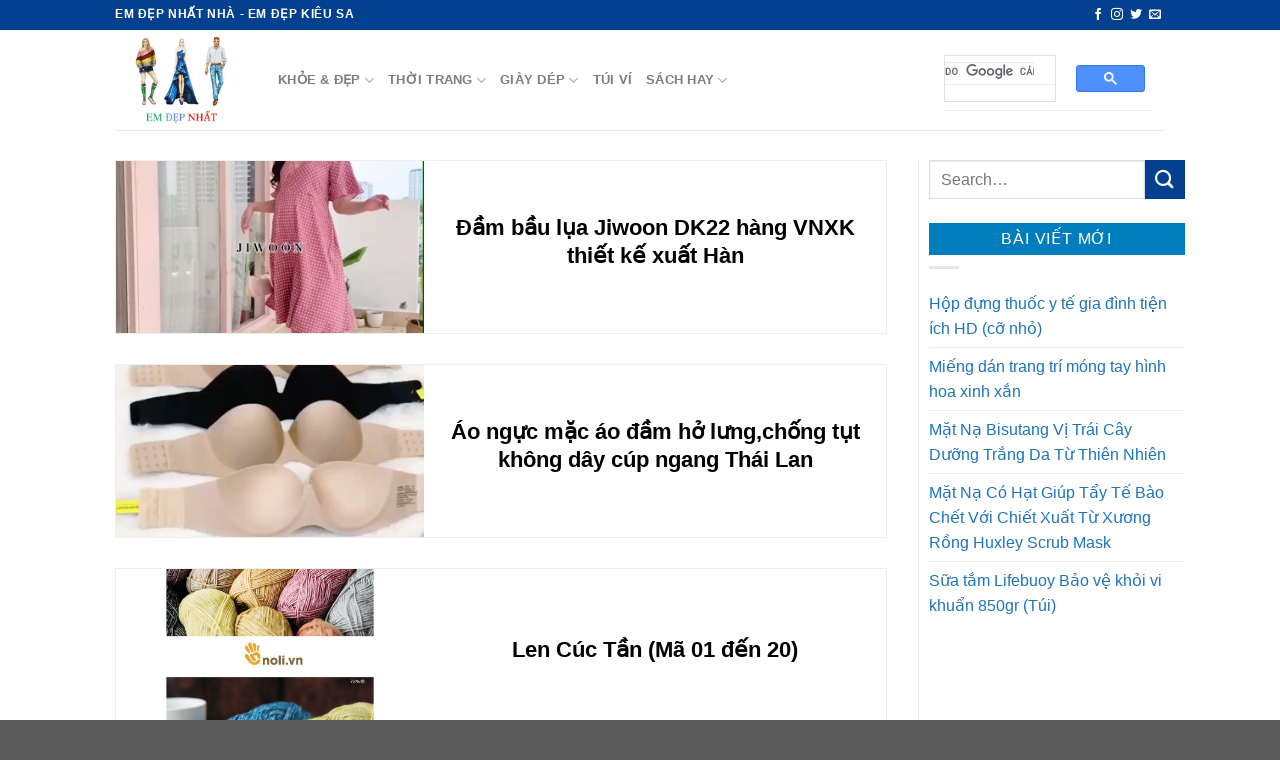

--- FILE ---
content_type: text/html; charset=UTF-8
request_url: https://xn--emp-wqa4709a.vn/page/3076/
body_size: 15582
content:
  
<!DOCTYPE html>
<html lang="vi" class="loading-site no-js">
<head>
	<meta charset="UTF-8" />
	<link rel="profile" href="https://gmpg.org/xfn/11" />
	<link rel="pingback" href="https://xn--emp-wqa4709a.vn/xmlrpc.php" />

	<script>(function(html){html.className = html.className.replace(/\bno-js\b/,'js')})(document.documentElement);</script>
<meta name='robots' content='max-image-preview:large' />
<meta name="viewport" content="width=device-width, initial-scale=1, maximum-scale=1" />
	<!-- This site is optimized with the Yoast SEO Premium plugin v14.8 - https://yoast.com/wordpress/plugins/seo/ -->
	<title>Mua sắm Online - Em đẹp nhất nhà - Em đẹp kiêu sa</title>
	<meta name="description" content="Chuyên trang mua sắm online, chăm sóc sức khỏe, sắc đẹp tại nhà. Luôn luôn cập nhật các sản phẩm mới nhất, &quot;hot&quot; nhất thị trường trong nước và quốc tế - Em đẹp nhất nhà - Em đẹp kiêu sa." />
	<meta name="robots" content="index, follow" />
	<meta name="googlebot" content="index, follow, max-snippet:-1, max-image-preview:large, max-video-preview:-1" />
	<meta name="bingbot" content="index, follow, max-snippet:-1, max-image-preview:large, max-video-preview:-1" />
	<link rel="canonical" href="https://xn--emp-wqa4709a.vn/page/3076/" />
	<link rel="prev" href="https://xn--emp-wqa4709a.vn/page/3075/" />
	<link rel="next" href="https://xn--emp-wqa4709a.vn/page/3077/" />
	<meta property="og:locale" content="vi_VN" />
	<meta property="og:type" content="website" />
	<meta property="og:title" content="Mua sắm Online - Em đẹp nhất nhà - Em đẹp kiêu sa" />
	<meta property="og:description" content="Chuyên trang mua sắm online, chăm sóc sức khỏe, sắc đẹp tại nhà. Luôn luôn cập nhật các sản phẩm mới nhất, &quot;hot&quot; nhất thị trường trong nước và quốc tế - Em đẹp nhất nhà - Em đẹp kiêu sa." />
	<meta property="og:url" content="https://xn--emp-wqa4709a.vn/" />
	<meta property="og:site_name" content="Em Đẹp Nhất" />
	<meta name="twitter:card" content="summary_large_image" />
	<script type="application/ld+json" class="yoast-schema-graph">{"@context":"https://schema.org","@graph":[{"@type":"Organization","@id":"https://xn--emp-wqa4709a.vn/#organization","name":"Shop Em \u0110\u1eb9p Nh\u1ea5t","url":"https://xn--emp-wqa4709a.vn/","sameAs":[],"logo":{"@type":"ImageObject","@id":"https://xn--emp-wqa4709a.vn/#logo","inLanguage":"vi","url":"https://xn--emp-wqa4709a.vn/wp-content/uploads/2020/08/Em-Dep.jpg","width":781,"height":518,"caption":"Shop Em \u0110\u1eb9p Nh\u1ea5t"},"image":{"@id":"https://xn--emp-wqa4709a.vn/#logo"}},{"@type":"WebSite","@id":"https://xn--emp-wqa4709a.vn/#website","url":"https://xn--emp-wqa4709a.vn/","name":"Em \u0110\u1eb9p Nh\u1ea5t","description":"Em \u0110\u1eb9p Ki\u00eau Sa","publisher":{"@id":"https://xn--emp-wqa4709a.vn/#organization"},"potentialAction":[{"@type":"SearchAction","target":"https://xn--emp-wqa4709a.vn/?s={search_term_string}","query-input":"required name=search_term_string"}],"inLanguage":"vi"},{"@type":"CollectionPage","@id":"https://xn--emp-wqa4709a.vn/page/3076/#webpage","url":"https://xn--emp-wqa4709a.vn/page/3076/","name":"Mua s\u1eafm Online - Em \u0111\u1eb9p nh\u1ea5t nh\u00e0 - Em \u0111\u1eb9p ki\u00eau sa","isPartOf":{"@id":"https://xn--emp-wqa4709a.vn/#website"},"about":{"@id":"https://xn--emp-wqa4709a.vn/#organization"},"description":"Chuy\u00ean trang mua s\u1eafm online, ch\u0103m s\u00f3c s\u1ee9c kh\u1ecfe, s\u1eafc \u0111\u1eb9p t\u1ea1i nh\u00e0. Lu\u00f4n lu\u00f4n c\u1eadp nh\u1eadt c\u00e1c s\u1ea3n ph\u1ea9m m\u1edbi nh\u1ea5t, \"hot\" nh\u1ea5t th\u1ecb tr\u01b0\u1eddng trong n\u01b0\u1edbc v\u00e0 qu\u1ed1c t\u1ebf - Em \u0111\u1eb9p nh\u1ea5t nh\u00e0 - Em \u0111\u1eb9p ki\u00eau sa.","inLanguage":"vi","potentialAction":[{"@type":"ReadAction","target":["https://xn--emp-wqa4709a.vn/page/3076/"]}]}]}</script>
	<!-- / Yoast SEO Premium plugin. -->


<link rel='dns-prefetch' href='//ajax.googleapis.com' />
<link rel='dns-prefetch' href='//cdn.jsdelivr.net' />
<link rel='prefetch' href='https://xn--emp-wqa4709a.vn/wp-content/themes/flatsome/assets/js/chunk.countup.js?ver=3.16.2' />
<link rel='prefetch' href='https://xn--emp-wqa4709a.vn/wp-content/themes/flatsome/assets/js/chunk.sticky-sidebar.js?ver=3.16.2' />
<link rel='prefetch' href='https://xn--emp-wqa4709a.vn/wp-content/themes/flatsome/assets/js/chunk.tooltips.js?ver=3.16.2' />
<link rel='prefetch' href='https://xn--emp-wqa4709a.vn/wp-content/themes/flatsome/assets/js/chunk.vendors-popups.js?ver=3.16.2' />
<link rel='prefetch' href='https://xn--emp-wqa4709a.vn/wp-content/themes/flatsome/assets/js/chunk.vendors-slider.js?ver=3.16.2' />
<style id='wp-block-library-inline-css' type='text/css'>
:root{--wp-admin-theme-color:#007cba;--wp-admin-theme-color--rgb:0,124,186;--wp-admin-theme-color-darker-10:#006ba1;--wp-admin-theme-color-darker-10--rgb:0,107,161;--wp-admin-theme-color-darker-20:#005a87;--wp-admin-theme-color-darker-20--rgb:0,90,135;--wp-admin-border-width-focus:2px;--wp-block-synced-color:#7a00df;--wp-block-synced-color--rgb:122,0,223;--wp-bound-block-color:#9747ff}@media (min-resolution:192dpi){:root{--wp-admin-border-width-focus:1.5px}}.wp-element-button{cursor:pointer}:root{--wp--preset--font-size--normal:16px;--wp--preset--font-size--huge:42px}:root .has-very-light-gray-background-color{background-color:#eee}:root .has-very-dark-gray-background-color{background-color:#313131}:root .has-very-light-gray-color{color:#eee}:root .has-very-dark-gray-color{color:#313131}:root .has-vivid-green-cyan-to-vivid-cyan-blue-gradient-background{background:linear-gradient(135deg,#00d084,#0693e3)}:root .has-purple-crush-gradient-background{background:linear-gradient(135deg,#34e2e4,#4721fb 50%,#ab1dfe)}:root .has-hazy-dawn-gradient-background{background:linear-gradient(135deg,#faaca8,#dad0ec)}:root .has-subdued-olive-gradient-background{background:linear-gradient(135deg,#fafae1,#67a671)}:root .has-atomic-cream-gradient-background{background:linear-gradient(135deg,#fdd79a,#004a59)}:root .has-nightshade-gradient-background{background:linear-gradient(135deg,#330968,#31cdcf)}:root .has-midnight-gradient-background{background:linear-gradient(135deg,#020381,#2874fc)}.has-regular-font-size{font-size:1em}.has-larger-font-size{font-size:2.625em}.has-normal-font-size{font-size:var(--wp--preset--font-size--normal)}.has-huge-font-size{font-size:var(--wp--preset--font-size--huge)}.has-text-align-center{text-align:center}.has-text-align-left{text-align:left}.has-text-align-right{text-align:right}#end-resizable-editor-section{display:none}.aligncenter{clear:both}.items-justified-left{justify-content:flex-start}.items-justified-center{justify-content:center}.items-justified-right{justify-content:flex-end}.items-justified-space-between{justify-content:space-between}.screen-reader-text{border:0;clip:rect(1px,1px,1px,1px);-webkit-clip-path:inset(50%);clip-path:inset(50%);height:1px;margin:-1px;overflow:hidden;padding:0;position:absolute;width:1px;word-wrap:normal!important}.screen-reader-text:focus{background-color:#ddd;clip:auto!important;-webkit-clip-path:none;clip-path:none;color:#444;display:block;font-size:1em;height:auto;left:5px;line-height:normal;padding:15px 23px 14px;text-decoration:none;top:5px;width:auto;z-index:100000}html :where(.has-border-color){border-style:solid}html :where([style*=border-top-color]){border-top-style:solid}html :where([style*=border-right-color]){border-right-style:solid}html :where([style*=border-bottom-color]){border-bottom-style:solid}html :where([style*=border-left-color]){border-left-style:solid}html :where([style*=border-width]){border-style:solid}html :where([style*=border-top-width]){border-top-style:solid}html :where([style*=border-right-width]){border-right-style:solid}html :where([style*=border-bottom-width]){border-bottom-style:solid}html :where([style*=border-left-width]){border-left-style:solid}html :where(img[class*=wp-image-]){height:auto;max-width:100%}:where(figure){margin:0 0 1em}html :where(.is-position-sticky){--wp-admin--admin-bar--position-offset:var(--wp-admin--admin-bar--height,0px)}@media screen and (max-width:600px){html :where(.is-position-sticky){--wp-admin--admin-bar--position-offset:0px}}
</style>
<style id='classic-theme-styles-inline-css' type='text/css'>
/*! This file is auto-generated */
.wp-block-button__link{color:#fff;background-color:#32373c;border-radius:9999px;box-shadow:none;text-decoration:none;padding:calc(.667em + 2px) calc(1.333em + 2px);font-size:1.125em}.wp-block-file__button{background:#32373c;color:#fff;text-decoration:none}
</style>
<link rel='stylesheet' id='flatsome-main-css' href='https://xn--emp-wqa4709a.vn/wp-content/themes/flatsome/assets/css/flatsome.css?ver=3.16.2' type='text/css' media='all' />
<style id='flatsome-main-inline-css' type='text/css'>
@font-face {
				font-family: "fl-icons";
				font-display: block;
				src: url(https://xn--emp-wqa4709a.vn/wp-content/themes/flatsome/assets/css/icons/fl-icons.eot?v=3.16.2);
				src:
					url(https://xn--emp-wqa4709a.vn/wp-content/themes/flatsome/assets/css/icons/fl-icons.eot#iefix?v=3.16.2) format("embedded-opentype"),
					url(https://xn--emp-wqa4709a.vn/wp-content/themes/flatsome/assets/css/icons/fl-icons.woff2?v=3.16.2) format("woff2"),
					url(https://xn--emp-wqa4709a.vn/wp-content/themes/flatsome/assets/css/icons/fl-icons.ttf?v=3.16.2) format("truetype"),
					url(https://xn--emp-wqa4709a.vn/wp-content/themes/flatsome/assets/css/icons/fl-icons.woff?v=3.16.2) format("woff"),
					url(https://xn--emp-wqa4709a.vn/wp-content/themes/flatsome/assets/css/icons/fl-icons.svg?v=3.16.2#fl-icons) format("svg");
			}
</style>
<link rel='stylesheet' id='flatsome-style-css' href='https://xn--emp-wqa4709a.vn/wp-content/themes/flatsome-child/style.css?ver=3.0' type='text/css' media='all' />
<script type="text/javascript" src="https://ajax.googleapis.com/ajax/libs/jquery/1.8.1/jquery.min.js?ver=1.8.1" id="jquery-js"></script>
<link rel="https://api.w.org/" href="https://xn--emp-wqa4709a.vn/wp-json/" /><link rel='preconnect' href='https://i0.wp.com/' crossorigin><link rel='dns-prefetch' href='https://i0.wp.com/'><link rel='preconnect' href='https://i1.wp.com/' crossorigin><link rel='dns-prefetch' href='https://i1.wp.com/'><link rel='preconnect' href='https://i2.wp.com/' crossorigin><link rel='dns-prefetch' href='https://i2.wp.com/'><link rel='preconnect' href='https://i3.wp.com/' crossorigin><link rel='dns-prefetch' href='https://i3.wp.com/'><style>.bg{opacity: 0; transition: opacity 1s; -webkit-transition: opacity 1s;} .bg-loaded{opacity: 1;}</style><script type="text/javascript">
var __atsmarttag = {
    pub_id: '4681298677617626270'
};
(function () {
    var script = document.createElement('script');
    script.src = '//static.accesstrade.vn/js/atsmarttag.min.js?v=1.1.0';
    script.type = 'text/javascript';
    script.async = true;
    (document.getElementsByTagName('head')[0]||document.getElementsByTagName('body')[0]).appendChild(script);
})();
</script><link rel="icon" href="https://xn--emp-wqa4709a.vn/wp-content/uploads/2020/08/cropped-Em-Dep-32x32.jpg" sizes="32x32" />
<link rel="icon" href="https://xn--emp-wqa4709a.vn/wp-content/uploads/2020/08/cropped-Em-Dep-192x192.jpg" sizes="192x192" />
<link rel="apple-touch-icon" href="https://xn--emp-wqa4709a.vn/wp-content/uploads/2020/08/cropped-Em-Dep-180x180.jpg" />
<meta name="msapplication-TileImage" content="https://xn--emp-wqa4709a.vn/wp-content/uploads/2020/08/cropped-Em-Dep-270x270.jpg" />
<style id="custom-css" type="text/css">:root {--primary-color: #034090;}.header-main{height: 100px}#logo img{max-height: 100px}#logo{width:133px;}.header-bottom{min-height: 55px}.header-top{min-height: 30px}.transparent .header-main{height: 90px}.transparent #logo img{max-height: 90px}.has-transparent + .page-title:first-of-type,.has-transparent + #main > .page-title,.has-transparent + #main > div > .page-title,.has-transparent + #main .page-header-wrapper:first-of-type .page-title{padding-top: 120px;}.header.show-on-scroll,.stuck .header-main{height:70px!important}.stuck #logo img{max-height: 70px!important}.header-bottom {background-color: #f1f1f1}.stuck .header-main .nav > li > a{line-height: 50px }.header-bottom-nav > li > a{line-height: 16px }@media (max-width: 549px) {.header-main{height: 70px}#logo img{max-height: 70px}}.nav-dropdown{font-size:100%}/* Color */.accordion-title.active, .has-icon-bg .icon .icon-inner,.logo a, .primary.is-underline, .primary.is-link, .badge-outline .badge-inner, .nav-outline > li.active> a,.nav-outline >li.active > a, .cart-icon strong,[data-color='primary'], .is-outline.primary{color: #034090;}/* Color !important */[data-text-color="primary"]{color: #034090!important;}/* Background Color */[data-text-bg="primary"]{background-color: #034090;}/* Background */.scroll-to-bullets a,.featured-title, .label-new.menu-item > a:after, .nav-pagination > li > .current,.nav-pagination > li > span:hover,.nav-pagination > li > a:hover,.has-hover:hover .badge-outline .badge-inner,button[type="submit"], .button.wc-forward:not(.checkout):not(.checkout-button), .button.submit-button, .button.primary:not(.is-outline),.featured-table .title,.is-outline:hover, .has-icon:hover .icon-label,.nav-dropdown-bold .nav-column li > a:hover, .nav-dropdown.nav-dropdown-bold > li > a:hover, .nav-dropdown-bold.dark .nav-column li > a:hover, .nav-dropdown.nav-dropdown-bold.dark > li > a:hover, .header-vertical-menu__opener ,.is-outline:hover, .tagcloud a:hover,.grid-tools a, input[type='submit']:not(.is-form), .box-badge:hover .box-text, input.button.alt,.nav-box > li > a:hover,.nav-box > li.active > a,.nav-pills > li.active > a ,.current-dropdown .cart-icon strong, .cart-icon:hover strong, .nav-line-bottom > li > a:before, .nav-line-grow > li > a:before, .nav-line > li > a:before,.banner, .header-top, .slider-nav-circle .flickity-prev-next-button:hover svg, .slider-nav-circle .flickity-prev-next-button:hover .arrow, .primary.is-outline:hover, .button.primary:not(.is-outline), input[type='submit'].primary, input[type='submit'].primary, input[type='reset'].button, input[type='button'].primary, .badge-inner{background-color: #034090;}/* Border */.nav-vertical.nav-tabs > li.active > a,.scroll-to-bullets a.active,.nav-pagination > li > .current,.nav-pagination > li > span:hover,.nav-pagination > li > a:hover,.has-hover:hover .badge-outline .badge-inner,.accordion-title.active,.featured-table,.is-outline:hover, .tagcloud a:hover,blockquote, .has-border, .cart-icon strong:after,.cart-icon strong,.blockUI:before, .processing:before,.loading-spin, .slider-nav-circle .flickity-prev-next-button:hover svg, .slider-nav-circle .flickity-prev-next-button:hover .arrow, .primary.is-outline:hover{border-color: #034090}.nav-tabs > li.active > a{border-top-color: #034090}.widget_shopping_cart_content .blockUI.blockOverlay:before { border-left-color: #034090 }.woocommerce-checkout-review-order .blockUI.blockOverlay:before { border-left-color: #034090 }/* Fill */.slider .flickity-prev-next-button:hover svg,.slider .flickity-prev-next-button:hover .arrow{fill: #034090;}/* Focus */.primary:focus-visible, .submit-button:focus-visible, button[type="submit"]:focus-visible { outline-color: #034090!important; }body{color: #000000}h1,h2,h3,h4,h5,h6,.heading-font{color: #000000;}body{font-family: Roboto, sans-serif;}body {font-weight: 400;font-style: normal;}.nav > li > a {font-family: Roboto, sans-serif;}.mobile-sidebar-levels-2 .nav > li > ul > li > a {font-family: Roboto, sans-serif;}.nav > li > a,.mobile-sidebar-levels-2 .nav > li > ul > li > a {font-weight: 700;font-style: normal;}h1,h2,h3,h4,h5,h6,.heading-font, .off-canvas-center .nav-sidebar.nav-vertical > li > a{font-family: Roboto, sans-serif;}h1,h2,h3,h4,h5,h6,.heading-font,.banner h1,.banner h2 {font-weight: 700;font-style: normal;}.alt-font{font-family: Roboto, sans-serif;}.alt-font {font-weight: 400!important;font-style: normal!important;}a{color: #1e73be;}a:hover{color: #f21111;}.tagcloud a:hover{border-color: #f21111;background-color: #f21111;}input[type='submit'], input[type="button"], button:not(.icon), .button:not(.icon){border-radius: 3px!important}.nav-vertical-fly-out > li + li {border-top-width: 1px; border-top-style: solid;}/* Custom CSS */li { margin-left: 32px;}ol { margin-left: 32px;}.footer_right{font-size: 12px;line-height: 18px;float:right;text-align:right;}.footer_right strong{text-transform:uppercase;}.text-center .amount{color:#f86b00;font-size:16px;}ul.large-block-grid-4 li{margin-bottom:0;}.text-center p{height:55px;}.large .amount{color:#f86b00;}.grid-frame .inner-wrap{border:solid 2px #eee;padding:8px;}.footer_right{color:#deeaf5;} .navigation-post{display: none !important;}.product-small .category{display: none !important;}.orderby {display: none !important;}.woocommerce-result-count{display: none !important;}.product-small .category{display: none !important;}.yarpp-related a { font-weight: normal !important; }.comments-title { display: none !important; }.ux-box-text .show-next { display: none !important;}.ux-box-text .tx-div.small { display: none !important;}.entry-meta .posted-on { display: none !important;}.entry-meta .byline { display: none !important;}.comments-link.right { display: none !important;}.single-post .entry-image{display:none !important}.blog-list-style .tx-div.small { display: none !important; }.cat-links { display: none !important; }.post-date {display: none !important; }.navigation-paging{display: none !important;}.wp-pagenavi {font-size: 10px !important; }#breadcrumbs {background:#fdc894;padding:5px;color:white;font-size: 13px;}#breadcrumbs a {color:#034a6f;}#top-link {background: #ff6600;}.widget-title {text-align: center;background: #007dbc;padding:8px;color:#fff;font-weight:400;}.inner-wrap{border:solid 1px #eee;}.meta-related {line-height: 1.4em; padding-left: 30px; padding-top: 10px;background-color: #e2fef7; }.post-sidebar.large-3.col {padding: 0 10px 10px;margin-bottom: 0;}.box{border: solid 1px #eee !important;}.col-inner .button{width:100%;text-align:left;}.from_the_blog_excerpt {display:none !important;}.box-text-inner.blog-post-inner .is-divider {display:none !important;}.post-title.is-large{ font-size: 150%; }span.widget-title {text-align: center;background: #007dbc;padding:8px;color:#fff;font-weight:400;display: block;}.post-meta.is-small.op-8{display: none !important;}/* Custom CSS Tablet */@media (max-width: 849px){.box-text.box-text-products.text-center.grid-style-2{color:#f86b00;font-size:16px;height:70px;}}/* Custom CSS Mobile */@media (max-width: 549px){.product-small .name { font-size: 90%; }.large-9 .ux_banner{display: none !important;}}.label-new.menu-item > a:after{content:"New";}.label-hot.menu-item > a:after{content:"Hot";}.label-sale.menu-item > a:after{content:"Sale";}.label-popular.menu-item > a:after{content:"Popular";}</style><style id="kirki-inline-styles">/* cyrillic-ext */
@font-face {
  font-family: 'Roboto';
  font-style: normal;
  font-weight: 400;
  font-stretch: normal;
  font-display: swap;
  src: url(https://xn--emp-wqa4709a.vn/wp-content/fonts/roboto/font) format('woff');
  unicode-range: U+0460-052F, U+1C80-1C8A, U+20B4, U+2DE0-2DFF, U+A640-A69F, U+FE2E-FE2F;
}
/* cyrillic */
@font-face {
  font-family: 'Roboto';
  font-style: normal;
  font-weight: 400;
  font-stretch: normal;
  font-display: swap;
  src: url(https://xn--emp-wqa4709a.vn/wp-content/fonts/roboto/font) format('woff');
  unicode-range: U+0301, U+0400-045F, U+0490-0491, U+04B0-04B1, U+2116;
}
/* greek-ext */
@font-face {
  font-family: 'Roboto';
  font-style: normal;
  font-weight: 400;
  font-stretch: normal;
  font-display: swap;
  src: url(https://xn--emp-wqa4709a.vn/wp-content/fonts/roboto/font) format('woff');
  unicode-range: U+1F00-1FFF;
}
/* greek */
@font-face {
  font-family: 'Roboto';
  font-style: normal;
  font-weight: 400;
  font-stretch: normal;
  font-display: swap;
  src: url(https://xn--emp-wqa4709a.vn/wp-content/fonts/roboto/font) format('woff');
  unicode-range: U+0370-0377, U+037A-037F, U+0384-038A, U+038C, U+038E-03A1, U+03A3-03FF;
}
/* math */
@font-face {
  font-family: 'Roboto';
  font-style: normal;
  font-weight: 400;
  font-stretch: normal;
  font-display: swap;
  src: url(https://xn--emp-wqa4709a.vn/wp-content/fonts/roboto/font) format('woff');
  unicode-range: U+0302-0303, U+0305, U+0307-0308, U+0310, U+0312, U+0315, U+031A, U+0326-0327, U+032C, U+032F-0330, U+0332-0333, U+0338, U+033A, U+0346, U+034D, U+0391-03A1, U+03A3-03A9, U+03B1-03C9, U+03D1, U+03D5-03D6, U+03F0-03F1, U+03F4-03F5, U+2016-2017, U+2034-2038, U+203C, U+2040, U+2043, U+2047, U+2050, U+2057, U+205F, U+2070-2071, U+2074-208E, U+2090-209C, U+20D0-20DC, U+20E1, U+20E5-20EF, U+2100-2112, U+2114-2115, U+2117-2121, U+2123-214F, U+2190, U+2192, U+2194-21AE, U+21B0-21E5, U+21F1-21F2, U+21F4-2211, U+2213-2214, U+2216-22FF, U+2308-230B, U+2310, U+2319, U+231C-2321, U+2336-237A, U+237C, U+2395, U+239B-23B7, U+23D0, U+23DC-23E1, U+2474-2475, U+25AF, U+25B3, U+25B7, U+25BD, U+25C1, U+25CA, U+25CC, U+25FB, U+266D-266F, U+27C0-27FF, U+2900-2AFF, U+2B0E-2B11, U+2B30-2B4C, U+2BFE, U+3030, U+FF5B, U+FF5D, U+1D400-1D7FF, U+1EE00-1EEFF;
}
/* symbols */
@font-face {
  font-family: 'Roboto';
  font-style: normal;
  font-weight: 400;
  font-stretch: normal;
  font-display: swap;
  src: url(https://xn--emp-wqa4709a.vn/wp-content/fonts/roboto/font) format('woff');
  unicode-range: U+0001-000C, U+000E-001F, U+007F-009F, U+20DD-20E0, U+20E2-20E4, U+2150-218F, U+2190, U+2192, U+2194-2199, U+21AF, U+21E6-21F0, U+21F3, U+2218-2219, U+2299, U+22C4-22C6, U+2300-243F, U+2440-244A, U+2460-24FF, U+25A0-27BF, U+2800-28FF, U+2921-2922, U+2981, U+29BF, U+29EB, U+2B00-2BFF, U+4DC0-4DFF, U+FFF9-FFFB, U+10140-1018E, U+10190-1019C, U+101A0, U+101D0-101FD, U+102E0-102FB, U+10E60-10E7E, U+1D2C0-1D2D3, U+1D2E0-1D37F, U+1F000-1F0FF, U+1F100-1F1AD, U+1F1E6-1F1FF, U+1F30D-1F30F, U+1F315, U+1F31C, U+1F31E, U+1F320-1F32C, U+1F336, U+1F378, U+1F37D, U+1F382, U+1F393-1F39F, U+1F3A7-1F3A8, U+1F3AC-1F3AF, U+1F3C2, U+1F3C4-1F3C6, U+1F3CA-1F3CE, U+1F3D4-1F3E0, U+1F3ED, U+1F3F1-1F3F3, U+1F3F5-1F3F7, U+1F408, U+1F415, U+1F41F, U+1F426, U+1F43F, U+1F441-1F442, U+1F444, U+1F446-1F449, U+1F44C-1F44E, U+1F453, U+1F46A, U+1F47D, U+1F4A3, U+1F4B0, U+1F4B3, U+1F4B9, U+1F4BB, U+1F4BF, U+1F4C8-1F4CB, U+1F4D6, U+1F4DA, U+1F4DF, U+1F4E3-1F4E6, U+1F4EA-1F4ED, U+1F4F7, U+1F4F9-1F4FB, U+1F4FD-1F4FE, U+1F503, U+1F507-1F50B, U+1F50D, U+1F512-1F513, U+1F53E-1F54A, U+1F54F-1F5FA, U+1F610, U+1F650-1F67F, U+1F687, U+1F68D, U+1F691, U+1F694, U+1F698, U+1F6AD, U+1F6B2, U+1F6B9-1F6BA, U+1F6BC, U+1F6C6-1F6CF, U+1F6D3-1F6D7, U+1F6E0-1F6EA, U+1F6F0-1F6F3, U+1F6F7-1F6FC, U+1F700-1F7FF, U+1F800-1F80B, U+1F810-1F847, U+1F850-1F859, U+1F860-1F887, U+1F890-1F8AD, U+1F8B0-1F8BB, U+1F8C0-1F8C1, U+1F900-1F90B, U+1F93B, U+1F946, U+1F984, U+1F996, U+1F9E9, U+1FA00-1FA6F, U+1FA70-1FA7C, U+1FA80-1FA89, U+1FA8F-1FAC6, U+1FACE-1FADC, U+1FADF-1FAE9, U+1FAF0-1FAF8, U+1FB00-1FBFF;
}
/* vietnamese */
@font-face {
  font-family: 'Roboto';
  font-style: normal;
  font-weight: 400;
  font-stretch: normal;
  font-display: swap;
  src: url(https://xn--emp-wqa4709a.vn/wp-content/fonts/roboto/font) format('woff');
  unicode-range: U+0102-0103, U+0110-0111, U+0128-0129, U+0168-0169, U+01A0-01A1, U+01AF-01B0, U+0300-0301, U+0303-0304, U+0308-0309, U+0323, U+0329, U+1EA0-1EF9, U+20AB;
}
/* latin-ext */
@font-face {
  font-family: 'Roboto';
  font-style: normal;
  font-weight: 400;
  font-stretch: normal;
  font-display: swap;
  src: url(https://xn--emp-wqa4709a.vn/wp-content/fonts/roboto/font) format('woff');
  unicode-range: U+0100-02BA, U+02BD-02C5, U+02C7-02CC, U+02CE-02D7, U+02DD-02FF, U+0304, U+0308, U+0329, U+1D00-1DBF, U+1E00-1E9F, U+1EF2-1EFF, U+2020, U+20A0-20AB, U+20AD-20C0, U+2113, U+2C60-2C7F, U+A720-A7FF;
}
/* latin */
@font-face {
  font-family: 'Roboto';
  font-style: normal;
  font-weight: 400;
  font-stretch: normal;
  font-display: swap;
  src: url(https://xn--emp-wqa4709a.vn/wp-content/fonts/roboto/font) format('woff');
  unicode-range: U+0000-00FF, U+0131, U+0152-0153, U+02BB-02BC, U+02C6, U+02DA, U+02DC, U+0304, U+0308, U+0329, U+2000-206F, U+20AC, U+2122, U+2191, U+2193, U+2212, U+2215, U+FEFF, U+FFFD;
}
/* cyrillic-ext */
@font-face {
  font-family: 'Roboto';
  font-style: normal;
  font-weight: 700;
  font-stretch: normal;
  font-display: swap;
  src: url(https://xn--emp-wqa4709a.vn/wp-content/fonts/roboto/font) format('woff');
  unicode-range: U+0460-052F, U+1C80-1C8A, U+20B4, U+2DE0-2DFF, U+A640-A69F, U+FE2E-FE2F;
}
/* cyrillic */
@font-face {
  font-family: 'Roboto';
  font-style: normal;
  font-weight: 700;
  font-stretch: normal;
  font-display: swap;
  src: url(https://xn--emp-wqa4709a.vn/wp-content/fonts/roboto/font) format('woff');
  unicode-range: U+0301, U+0400-045F, U+0490-0491, U+04B0-04B1, U+2116;
}
/* greek-ext */
@font-face {
  font-family: 'Roboto';
  font-style: normal;
  font-weight: 700;
  font-stretch: normal;
  font-display: swap;
  src: url(https://xn--emp-wqa4709a.vn/wp-content/fonts/roboto/font) format('woff');
  unicode-range: U+1F00-1FFF;
}
/* greek */
@font-face {
  font-family: 'Roboto';
  font-style: normal;
  font-weight: 700;
  font-stretch: normal;
  font-display: swap;
  src: url(https://xn--emp-wqa4709a.vn/wp-content/fonts/roboto/font) format('woff');
  unicode-range: U+0370-0377, U+037A-037F, U+0384-038A, U+038C, U+038E-03A1, U+03A3-03FF;
}
/* math */
@font-face {
  font-family: 'Roboto';
  font-style: normal;
  font-weight: 700;
  font-stretch: normal;
  font-display: swap;
  src: url(https://xn--emp-wqa4709a.vn/wp-content/fonts/roboto/font) format('woff');
  unicode-range: U+0302-0303, U+0305, U+0307-0308, U+0310, U+0312, U+0315, U+031A, U+0326-0327, U+032C, U+032F-0330, U+0332-0333, U+0338, U+033A, U+0346, U+034D, U+0391-03A1, U+03A3-03A9, U+03B1-03C9, U+03D1, U+03D5-03D6, U+03F0-03F1, U+03F4-03F5, U+2016-2017, U+2034-2038, U+203C, U+2040, U+2043, U+2047, U+2050, U+2057, U+205F, U+2070-2071, U+2074-208E, U+2090-209C, U+20D0-20DC, U+20E1, U+20E5-20EF, U+2100-2112, U+2114-2115, U+2117-2121, U+2123-214F, U+2190, U+2192, U+2194-21AE, U+21B0-21E5, U+21F1-21F2, U+21F4-2211, U+2213-2214, U+2216-22FF, U+2308-230B, U+2310, U+2319, U+231C-2321, U+2336-237A, U+237C, U+2395, U+239B-23B7, U+23D0, U+23DC-23E1, U+2474-2475, U+25AF, U+25B3, U+25B7, U+25BD, U+25C1, U+25CA, U+25CC, U+25FB, U+266D-266F, U+27C0-27FF, U+2900-2AFF, U+2B0E-2B11, U+2B30-2B4C, U+2BFE, U+3030, U+FF5B, U+FF5D, U+1D400-1D7FF, U+1EE00-1EEFF;
}
/* symbols */
@font-face {
  font-family: 'Roboto';
  font-style: normal;
  font-weight: 700;
  font-stretch: normal;
  font-display: swap;
  src: url(https://xn--emp-wqa4709a.vn/wp-content/fonts/roboto/font) format('woff');
  unicode-range: U+0001-000C, U+000E-001F, U+007F-009F, U+20DD-20E0, U+20E2-20E4, U+2150-218F, U+2190, U+2192, U+2194-2199, U+21AF, U+21E6-21F0, U+21F3, U+2218-2219, U+2299, U+22C4-22C6, U+2300-243F, U+2440-244A, U+2460-24FF, U+25A0-27BF, U+2800-28FF, U+2921-2922, U+2981, U+29BF, U+29EB, U+2B00-2BFF, U+4DC0-4DFF, U+FFF9-FFFB, U+10140-1018E, U+10190-1019C, U+101A0, U+101D0-101FD, U+102E0-102FB, U+10E60-10E7E, U+1D2C0-1D2D3, U+1D2E0-1D37F, U+1F000-1F0FF, U+1F100-1F1AD, U+1F1E6-1F1FF, U+1F30D-1F30F, U+1F315, U+1F31C, U+1F31E, U+1F320-1F32C, U+1F336, U+1F378, U+1F37D, U+1F382, U+1F393-1F39F, U+1F3A7-1F3A8, U+1F3AC-1F3AF, U+1F3C2, U+1F3C4-1F3C6, U+1F3CA-1F3CE, U+1F3D4-1F3E0, U+1F3ED, U+1F3F1-1F3F3, U+1F3F5-1F3F7, U+1F408, U+1F415, U+1F41F, U+1F426, U+1F43F, U+1F441-1F442, U+1F444, U+1F446-1F449, U+1F44C-1F44E, U+1F453, U+1F46A, U+1F47D, U+1F4A3, U+1F4B0, U+1F4B3, U+1F4B9, U+1F4BB, U+1F4BF, U+1F4C8-1F4CB, U+1F4D6, U+1F4DA, U+1F4DF, U+1F4E3-1F4E6, U+1F4EA-1F4ED, U+1F4F7, U+1F4F9-1F4FB, U+1F4FD-1F4FE, U+1F503, U+1F507-1F50B, U+1F50D, U+1F512-1F513, U+1F53E-1F54A, U+1F54F-1F5FA, U+1F610, U+1F650-1F67F, U+1F687, U+1F68D, U+1F691, U+1F694, U+1F698, U+1F6AD, U+1F6B2, U+1F6B9-1F6BA, U+1F6BC, U+1F6C6-1F6CF, U+1F6D3-1F6D7, U+1F6E0-1F6EA, U+1F6F0-1F6F3, U+1F6F7-1F6FC, U+1F700-1F7FF, U+1F800-1F80B, U+1F810-1F847, U+1F850-1F859, U+1F860-1F887, U+1F890-1F8AD, U+1F8B0-1F8BB, U+1F8C0-1F8C1, U+1F900-1F90B, U+1F93B, U+1F946, U+1F984, U+1F996, U+1F9E9, U+1FA00-1FA6F, U+1FA70-1FA7C, U+1FA80-1FA89, U+1FA8F-1FAC6, U+1FACE-1FADC, U+1FADF-1FAE9, U+1FAF0-1FAF8, U+1FB00-1FBFF;
}
/* vietnamese */
@font-face {
  font-family: 'Roboto';
  font-style: normal;
  font-weight: 700;
  font-stretch: normal;
  font-display: swap;
  src: url(https://xn--emp-wqa4709a.vn/wp-content/fonts/roboto/font) format('woff');
  unicode-range: U+0102-0103, U+0110-0111, U+0128-0129, U+0168-0169, U+01A0-01A1, U+01AF-01B0, U+0300-0301, U+0303-0304, U+0308-0309, U+0323, U+0329, U+1EA0-1EF9, U+20AB;
}
/* latin-ext */
@font-face {
  font-family: 'Roboto';
  font-style: normal;
  font-weight: 700;
  font-stretch: normal;
  font-display: swap;
  src: url(https://xn--emp-wqa4709a.vn/wp-content/fonts/roboto/font) format('woff');
  unicode-range: U+0100-02BA, U+02BD-02C5, U+02C7-02CC, U+02CE-02D7, U+02DD-02FF, U+0304, U+0308, U+0329, U+1D00-1DBF, U+1E00-1E9F, U+1EF2-1EFF, U+2020, U+20A0-20AB, U+20AD-20C0, U+2113, U+2C60-2C7F, U+A720-A7FF;
}
/* latin */
@font-face {
  font-family: 'Roboto';
  font-style: normal;
  font-weight: 700;
  font-stretch: normal;
  font-display: swap;
  src: url(https://xn--emp-wqa4709a.vn/wp-content/fonts/roboto/font) format('woff');
  unicode-range: U+0000-00FF, U+0131, U+0152-0153, U+02BB-02BC, U+02C6, U+02DA, U+02DC, U+0304, U+0308, U+0329, U+2000-206F, U+20AC, U+2122, U+2191, U+2193, U+2212, U+2215, U+FEFF, U+FFFD;
}</style></head>

<body data-rsssl=1 class="home blog paged paged-3076 lightbox nav-dropdown-has-arrow nav-dropdown-has-shadow nav-dropdown-has-border">


<a class="skip-link screen-reader-text" href="#main">Skip to content</a>

<div id="wrapper">

	
	<header id="header" class="header has-sticky sticky-jump">
		<div class="header-wrapper">
			<div id="top-bar" class="header-top hide-for-sticky nav-dark">
    <div class="flex-row container">
      <div class="flex-col hide-for-medium flex-left">
          <ul class="nav nav-left medium-nav-center nav-small  nav-divided">
              <li class="html custom html_topbar_left"><strong class="uppercase">EM ĐẸP NHẤT NHÀ - EM ĐẸP KIÊU SA</strong></li>          </ul>
      </div>

      <div class="flex-col hide-for-medium flex-center">
          <ul class="nav nav-center nav-small  nav-divided">
                        </ul>
      </div>

      <div class="flex-col hide-for-medium flex-right">
         <ul class="nav top-bar-nav nav-right nav-small  nav-divided">
              <li class="html header-social-icons ml-0">
	<div class="social-icons follow-icons" ><a href="http://url" target="_blank" data-label="Facebook" rel="noopener noreferrer nofollow" class="icon plain facebook tooltip" title="Follow on Facebook" aria-label="Follow on Facebook"><i class="icon-facebook" ></i></a><a href="http://url" target="_blank" rel="noopener noreferrer nofollow" data-label="Instagram" class="icon plain  instagram tooltip" title="Follow on Instagram" aria-label="Follow on Instagram"><i class="icon-instagram" ></i></a><a href="http://url" target="_blank" data-label="Twitter" rel="noopener noreferrer nofollow" class="icon plain  twitter tooltip" title="Follow on Twitter" aria-label="Follow on Twitter"><i class="icon-twitter" ></i></a><a href="mailto:your@email" data-label="E-mail" rel="nofollow" class="icon plain  email tooltip" title="Send us an email" aria-label="Send us an email"><i class="icon-envelop" ></i></a></div></li>
          </ul>
      </div>

            <div class="flex-col show-for-medium flex-grow">
          <ul class="nav nav-center nav-small mobile-nav  nav-divided">
              <li class="html custom html_topbar_left"><strong class="uppercase">EM ĐẸP NHẤT NHÀ - EM ĐẸP KIÊU SA</strong></li>          </ul>
      </div>
      
    </div>
</div>
<div id="masthead" class="header-main ">
      <div class="header-inner flex-row container logo-left medium-logo-center" role="navigation">

          <!-- Logo -->
          <div id="logo" class="flex-col logo">
            
<!-- Header logo -->
<a href="https://xn--emp-wqa4709a.vn/" title="Em Đẹp Nhất - Em Đẹp Kiêu Sa" rel="home">
		<img width="781" height="518" src="https://xn--emp-wqa4709a.vn/wp-content/uploads/2020/08/Em-Dep.jpg" class="header_logo header-logo" alt="Em Đẹp Nhất"/><img  width="781" height="518" src="https://xn--emp-wqa4709a.vn/wp-content/uploads/2020/08/Em-Dep.jpg" class="header-logo-dark" alt="Em Đẹp Nhất"/></a>
          </div>

          <!-- Mobile Left Elements -->
          <div class="flex-col show-for-medium flex-left">
            <ul class="mobile-nav nav nav-left ">
              <li class="nav-icon has-icon">
  		<a href="#" data-open="#main-menu" data-pos="left" data-bg="main-menu-overlay" data-color="" class="is-small" aria-label="Menu" aria-controls="main-menu" aria-expanded="false">

		  <i class="icon-menu" ></i>
		  		</a>
	</li>
            </ul>
          </div>

          <!-- Left Elements -->
          <div class="flex-col hide-for-medium flex-left
            flex-grow">
            <ul class="header-nav header-nav-main nav nav-left  nav-uppercase" >
              <li id="menu-item-6329" class="menu-item menu-item-type-taxonomy menu-item-object-category menu-item-has-children menu-item-6329 menu-item-design-default has-dropdown"><a href="https://xn--emp-wqa4709a.vn/category/khoe-va-dep/" class="nav-top-link" aria-expanded="false" aria-haspopup="menu">Khỏe &#038; Đẹp<i class="icon-angle-down" ></i></a>
<ul class="sub-menu nav-dropdown nav-dropdown-default">
	<li id="menu-item-60181" class="menu-item menu-item-type-taxonomy menu-item-object-category menu-item-60181"><a href="https://xn--emp-wqa4709a.vn/category/khoe-va-dep/nuoc-hoa/">Nước hoa</a></li>
	<li id="menu-item-60184" class="menu-item menu-item-type-taxonomy menu-item-object-category menu-item-60184"><a href="https://xn--emp-wqa4709a.vn/category/khoe-va-dep/trang-diem/">Trang điểm</a></li>
	<li id="menu-item-60182" class="menu-item menu-item-type-taxonomy menu-item-object-category menu-item-60182"><a href="https://xn--emp-wqa4709a.vn/category/khoe-va-dep/thiet-bi-lam-dep/">Thiết bị làm đẹp</a></li>
	<li id="menu-item-60536" class="menu-item menu-item-type-taxonomy menu-item-object-category menu-item-60536"><a href="https://xn--emp-wqa4709a.vn/category/khoe-va-dep/thiet-bi-cham-soc-suc-khoe/">Thiết bị chăm sóc sức khỏe</a></li>
	<li id="menu-item-60177" class="menu-item menu-item-type-taxonomy menu-item-object-category menu-item-60177"><a href="https://xn--emp-wqa4709a.vn/category/khoe-va-dep/bo-san-pham-lam-dep/">Bộ sản phẩm làm đẹp</a></li>
	<li id="menu-item-60178" class="menu-item menu-item-type-taxonomy menu-item-object-category menu-item-60178"><a href="https://xn--emp-wqa4709a.vn/category/khoe-va-dep/cham-soc-da-mat/">Chăm sóc da mặt</a></li>
	<li id="menu-item-60179" class="menu-item menu-item-type-taxonomy menu-item-object-category menu-item-60179"><a href="https://xn--emp-wqa4709a.vn/category/khoe-va-dep/cham-soc-toan-than/">Chăm sóc toàn thân</a></li>
	<li id="menu-item-60183" class="menu-item menu-item-type-taxonomy menu-item-object-category menu-item-60183"><a href="https://xn--emp-wqa4709a.vn/category/khoe-va-dep/thuc-pham-chuc-nang/">Thực phẩm chức năng</a></li>
	<li id="menu-item-60180" class="menu-item menu-item-type-taxonomy menu-item-object-category menu-item-60180"><a href="https://xn--emp-wqa4709a.vn/category/khoe-va-dep/ho-tro-tinh-duc/">Hỗ trợ tình dục</a></li>
</ul>
</li>
<li id="menu-item-44450" class="menu-item menu-item-type-taxonomy menu-item-object-category menu-item-has-children menu-item-44450 menu-item-design-default has-dropdown"><a href="https://xn--emp-wqa4709a.vn/category/thoi-trang/" class="nav-top-link" aria-expanded="false" aria-haspopup="menu">Thời Trang<i class="icon-angle-down" ></i></a>
<ul class="sub-menu nav-dropdown nav-dropdown-default">
	<li id="menu-item-32637" class="menu-item menu-item-type-taxonomy menu-item-object-category menu-item-32637"><a href="https://xn--emp-wqa4709a.vn/category/thoi-trang/thoi-trang-nu/">Thời trang Nữ</a></li>
	<li id="menu-item-60537" class="menu-item menu-item-type-taxonomy menu-item-object-category menu-item-60537"><a href="https://xn--emp-wqa4709a.vn/category/thoi-trang/thoi-trang-nam/">Thời trang Nam</a></li>
	<li id="menu-item-44451" class="menu-item menu-item-type-taxonomy menu-item-object-category menu-item-44451"><a href="https://xn--emp-wqa4709a.vn/category/thoi-trang/phu-kien-thoi-trang/">Phụ kiện thời trang</a></li>
</ul>
</li>
<li id="menu-item-44449" class="menu-item menu-item-type-taxonomy menu-item-object-category menu-item-has-children menu-item-44449 menu-item-design-default has-dropdown"><a href="https://xn--emp-wqa4709a.vn/category/giay-dep/" class="nav-top-link" aria-expanded="false" aria-haspopup="menu">Giày Dép<i class="icon-angle-down" ></i></a>
<ul class="sub-menu nav-dropdown nav-dropdown-default">
	<li id="menu-item-38535" class="menu-item menu-item-type-taxonomy menu-item-object-category menu-item-38535"><a href="https://xn--emp-wqa4709a.vn/category/giay-dep/giay-dep-nam/">Giày dép Nam</a></li>
	<li id="menu-item-35584" class="menu-item menu-item-type-taxonomy menu-item-object-category menu-item-35584"><a href="https://xn--emp-wqa4709a.vn/category/giay-dep/giay-dep-nu/">Giày dép Nữ</a></li>
</ul>
</li>
<li id="menu-item-41481" class="menu-item menu-item-type-taxonomy menu-item-object-category menu-item-41481 menu-item-design-default"><a href="https://xn--emp-wqa4709a.vn/category/tui-vi/" class="nav-top-link">Túi Ví</a></li>
<li id="menu-item-82882" class="menu-item menu-item-type-taxonomy menu-item-object-category menu-item-has-children menu-item-82882 menu-item-design-default has-dropdown"><a href="https://xn--emp-wqa4709a.vn/category/sach-hay/" class="nav-top-link" aria-expanded="false" aria-haspopup="menu">Sách hay<i class="icon-angle-down" ></i></a>
<ul class="sub-menu nav-dropdown nav-dropdown-default">
	<li id="menu-item-86727" class="menu-item menu-item-type-taxonomy menu-item-object-category menu-item-86727"><a href="https://xn--emp-wqa4709a.vn/category/sach-hay/ban-chay/">Bán chạy</a></li>
	<li id="menu-item-82900" class="menu-item menu-item-type-taxonomy menu-item-object-category menu-item-82900"><a href="https://xn--emp-wqa4709a.vn/category/sach-hay/sach-van-hoc/">Sách Văn Học</a></li>
	<li id="menu-item-82886" class="menu-item menu-item-type-taxonomy menu-item-object-category menu-item-82886"><a href="https://xn--emp-wqa4709a.vn/category/sach-hay/sach-gia-dinh/">Sách Gia Đình</a></li>
	<li id="menu-item-82897" class="menu-item menu-item-type-taxonomy menu-item-object-category menu-item-82897"><a href="https://xn--emp-wqa4709a.vn/category/sach-hay/sach-suc-khoe/">Sách Sức Khỏe</a></li>
	<li id="menu-item-82901" class="menu-item menu-item-type-taxonomy menu-item-object-category menu-item-82901"><a href="https://xn--emp-wqa4709a.vn/category/sach-hay/sach-y-hoc/">Sách Y Học</a></li>
	<li id="menu-item-82894" class="menu-item menu-item-type-taxonomy menu-item-object-category menu-item-82894"><a href="https://xn--emp-wqa4709a.vn/category/sach-hay/sach-nau-an/">Sách Nấu Ăn</a></li>
	<li id="menu-item-82885" class="menu-item menu-item-type-taxonomy menu-item-object-category menu-item-82885"><a href="https://xn--emp-wqa4709a.vn/category/sach-hay/sach-du-lich/">Sách Du Lịch</a></li>
	<li id="menu-item-82887" class="menu-item menu-item-type-taxonomy menu-item-object-category menu-item-82887"><a href="https://xn--emp-wqa4709a.vn/category/sach-hay/sach-giao-duc/">Sách Giáo Dục</a></li>
	<li id="menu-item-82890" class="menu-item menu-item-type-taxonomy menu-item-object-category menu-item-82890"><a href="https://xn--emp-wqa4709a.vn/category/sach-hay/sach-kinh-te/">Sách Kinh Tế</a></li>
	<li id="menu-item-82895" class="menu-item menu-item-type-taxonomy menu-item-object-category menu-item-82895"><a href="https://xn--emp-wqa4709a.vn/category/sach-hay/sach-ngoai-ngu/">Sách Ngoại Ngữ</a></li>
	<li id="menu-item-82889" class="menu-item menu-item-type-taxonomy menu-item-object-category menu-item-82889"><a href="https://xn--emp-wqa4709a.vn/category/sach-hay/sach-khoa-hoc/">Sách Khoa Học</a></li>
	<li id="menu-item-82888" class="menu-item menu-item-type-taxonomy menu-item-object-category menu-item-82888"><a href="https://xn--emp-wqa4709a.vn/category/sach-hay/sach-huong-nghiep/">Sách Hướng Nghiệp</a></li>
	<li id="menu-item-82896" class="menu-item menu-item-type-taxonomy menu-item-object-category menu-item-82896"><a href="https://xn--emp-wqa4709a.vn/category/sach-hay/sach-nong-nghiep/">Sách Nông Nghiệp</a></li>
	<li id="menu-item-82891" class="menu-item menu-item-type-taxonomy menu-item-object-category menu-item-82891"><a href="https://xn--emp-wqa4709a.vn/category/sach-hay/sach-lgbtq/">Sách LGBTQ+</a></li>
	<li id="menu-item-82892" class="menu-item menu-item-type-taxonomy menu-item-object-category menu-item-82892"><a href="https://xn--emp-wqa4709a.vn/category/sach-hay/sach-lich-su/">Sách Lịch Sử</a></li>
	<li id="menu-item-82884" class="menu-item menu-item-type-taxonomy menu-item-object-category menu-item-82884"><a href="https://xn--emp-wqa4709a.vn/category/sach-hay/sach-chinh-tri%cc%a3/">Sách Chính Trị</a></li>
	<li id="menu-item-82893" class="menu-item menu-item-type-taxonomy menu-item-object-category menu-item-82893"><a href="https://xn--emp-wqa4709a.vn/category/sach-hay/sach-light-novels/">Sách Light Novels</a></li>
	<li id="menu-item-82898" class="menu-item menu-item-type-taxonomy menu-item-object-category menu-item-82898"><a href="https://xn--emp-wqa4709a.vn/category/sach-hay/sach-thieu-nhi/">Sách Thiếu Nhi</a></li>
	<li id="menu-item-82902" class="menu-item menu-item-type-taxonomy menu-item-object-category menu-item-82902"><a href="https://xn--emp-wqa4709a.vn/category/sach-hay/truyen-tranh/">Truyện Tranh</a></li>
	<li id="menu-item-82899" class="menu-item menu-item-type-taxonomy menu-item-object-category menu-item-82899"><a href="https://xn--emp-wqa4709a.vn/category/sach-hay/sach-to-mau/">Sách Tô Màu</a></li>
	<li id="menu-item-82883" class="menu-item menu-item-type-taxonomy menu-item-object-category menu-item-82883"><a href="https://xn--emp-wqa4709a.vn/category/sach-hay/sach-am-nhac/">Sách Âm Nhạc</a></li>
</ul>
</li>
            </ul>
          </div>

          <!-- Right Elements -->
          <div class="flex-col hide-for-medium flex-right">
            <ul class="header-nav header-nav-main nav nav-right  nav-uppercase">
              <li class="html custom html_topbar_right"><script async src="https://cse.google.com/cse.js?cx=8528ac3468c79af95"></script>
<div class="gcse-search"></div></li>            </ul>
          </div>

          <!-- Mobile Right Elements -->
          <div class="flex-col show-for-medium flex-right">
            <ul class="mobile-nav nav nav-right ">
                          </ul>
          </div>

      </div>

            <div class="container"><div class="top-divider full-width"></div></div>
      </div>

<div class="header-bg-container fill"><div class="header-bg-image fill"></div><div class="header-bg-color fill"></div></div>		</div>
	</header>

	
	<main id="main" class="">

<div id="content" class="blog-wrapper blog-archive page-wrapper">
		

<div class="row row-large row-divided ">

	<div class="large-9 col">
		

	
  
    <div class="row large-columns-1 medium-columns- small-columns-1">
  <div class="col post-item" >
			<div class="col-inner">
			<a href="https://xn--emp-wqa4709a.vn/dam-bau-lua-jiwoon-dk22-hang-vnxk-thiet-ke-xuat-han/" class="plain">
				<div class="box box-vertical box-text-bottom box-blog-post has-hover">
            					<div class="box-image" style="width:40%;">
  						<div class="image-cover" style="padding-top:56%;">
  							<img post-id="32577" fifu-featured="1" src="https://i2.wp.com/cf.shopee.vn/file/f66e80a708c8fdf3423b9f7cc206998d?w=0&amp;resize=0,0&amp;ssl=1" class="attachment-medium size-medium wp-post-image" alt="" decoding="async" loading="lazy" />  							  							  						</div>
  						  					</div>
          					<div class="box-text text-center" >
					<div class="box-text-inner blog-post-inner">

					
										<h5 class="post-title is-large ">Đầm bầu lụa Jiwoon DK22 hàng VNXK thiết kế xuất Hàn</h5>
										<div class="is-divider"></div>
										<p class="from_the_blog_excerpt ">Bộ sản phẩm: Đầm bầu lụa Jiwoon DK22 hàng VNXK thiết kế xuất Hàn.  👉 Link [...]					</p>
					                    
					
					
					</div>
					</div>
																<div class="badge absolute top post-date badge-outline">
							<div class="badge-inner">
								<span class="post-date-day">02</span><br>
								<span class="post-date-month is-xsmall">Th1</span>
							</div>
						</div>
									</div>
				</a>
			</div>
		</div><div class="col post-item" >
			<div class="col-inner">
			<a href="https://xn--emp-wqa4709a.vn/ao-nguc-mac-ao-dam-ho-lungchong-tut-khong-day-cup-ngang-thai-lan/" class="plain">
				<div class="box box-vertical box-text-bottom box-blog-post has-hover">
            					<div class="box-image" style="width:40%;">
  						<div class="image-cover" style="padding-top:56%;">
  							<img post-id="30074" fifu-featured="1" src="https://i2.wp.com/cf.shopee.vn/file/bbf7e2372ed26f598bb83c6d8cffd126?w=0&amp;resize=0,0&amp;ssl=1" class="attachment-medium size-medium wp-post-image" alt="" decoding="async" loading="lazy" />  							  							  						</div>
  						  					</div>
          					<div class="box-text text-center" >
					<div class="box-text-inner blog-post-inner">

					
										<h5 class="post-title is-large ">Áo ngực mặc áo đầm hở lưng,chống tụt không dây cúp ngang Thái Lan</h5>
										<div class="is-divider"></div>
										<p class="from_the_blog_excerpt ">Bộ sản phẩm: Áo ngực mặc áo đầm hở lưng,chống tụt không dây cúp ngang [...]					</p>
					                    
					
					
					</div>
					</div>
																<div class="badge absolute top post-date badge-outline">
							<div class="badge-inner">
								<span class="post-date-day">02</span><br>
								<span class="post-date-month is-xsmall">Th1</span>
							</div>
						</div>
									</div>
				</a>
			</div>
		</div><div class="col post-item" >
			<div class="col-inner">
			<a href="https://xn--emp-wqa4709a.vn/len-cuc-tan-ma-01-den-20/" class="plain">
				<div class="box box-vertical box-text-bottom box-blog-post has-hover">
            					<div class="box-image" style="width:40%;">
  						<div class="image-cover" style="padding-top:56%;">
  							<img post-id="30540" fifu-featured="1" src="https://i0.wp.com/cf.shopee.vn/file/171d3d8ada1455db426c4b247d079f8f?w=0&amp;resize=0,0&amp;ssl=1" class="attachment-medium size-medium wp-post-image" alt="" decoding="async" loading="lazy" />  							  							  						</div>
  						  					</div>
          					<div class="box-text text-center" >
					<div class="box-text-inner blog-post-inner">

					
										<h5 class="post-title is-large ">Len Cúc Tần (Mã 01 đến 20)</h5>
										<div class="is-divider"></div>
										<p class="from_the_blog_excerpt ">Bộ sản phẩm: Len Cúc Tần (Mã 01 đến 20).  👉 Link Shop: https://bit.ly/33jmR0a Len Cúc [...]					</p>
					                    
					
					
					</div>
					</div>
																<div class="badge absolute top post-date badge-outline">
							<div class="badge-inner">
								<span class="post-date-day">02</span><br>
								<span class="post-date-month is-xsmall">Th1</span>
							</div>
						</div>
									</div>
				</a>
			</div>
		</div><div class="col post-item" >
			<div class="col-inner">
			<a href="https://xn--emp-wqa4709a.vn/ao-det-kim-ngan-tay-co-chu-v-phong-cach-thoi-trang-cho-nu/" class="plain">
				<div class="box box-vertical box-text-bottom box-blog-post has-hover">
            					<div class="box-image" style="width:40%;">
  						<div class="image-cover" style="padding-top:56%;">
  							<img post-id="29944" fifu-featured="1" src="https://i2.wp.com/cf.shopee.vn/file/25a6f00041ea89d622d0f153d12c8122?w=0&amp;resize=0,0&amp;ssl=1" class="attachment-medium size-medium wp-post-image" alt="" decoding="async" loading="lazy" />  							  							  						</div>
  						  					</div>
          					<div class="box-text text-center" >
					<div class="box-text-inner blog-post-inner">

					
										<h5 class="post-title is-large ">Áo dệt kim ngắn tay cổ chữ V phong cách thời trang cho nữ</h5>
										<div class="is-divider"></div>
										<p class="from_the_blog_excerpt ">Bộ sản phẩm: Áo dệt kim ngắn tay cổ chữ V phong cách thời trang [...]					</p>
					                    
					
					
					</div>
					</div>
																<div class="badge absolute top post-date badge-outline">
							<div class="badge-inner">
								<span class="post-date-day">02</span><br>
								<span class="post-date-month is-xsmall">Th1</span>
							</div>
						</div>
									</div>
				</a>
			</div>
		</div><div class="col post-item" >
			<div class="col-inner">
			<a href="https://xn--emp-wqa4709a.vn/sooc-bo-cap-cao-4-mau-cho-nu/" class="plain">
				<div class="box box-vertical box-text-bottom box-blog-post has-hover">
            					<div class="box-image" style="width:40%;">
  						<div class="image-cover" style="padding-top:56%;">
  							<img post-id="32302" fifu-featured="1" src="https://i2.wp.com/cf.shopee.vn/file/6478411c2cf71b232f969095f606f41c?w=0&amp;resize=0,0&amp;ssl=1" class="attachment-medium size-medium wp-post-image" alt="" decoding="async" loading="lazy" />  							  							  						</div>
  						  					</div>
          					<div class="box-text text-center" >
					<div class="box-text-inner blog-post-inner">

					
										<h5 class="post-title is-large ">sooc bò cạp cao 4 màu cho nữ.</h5>
										<div class="is-divider"></div>
										<p class="from_the_blog_excerpt ">Bộ sản phẩm: sooc bò cạp cao 4 màu cho nữ..  👉 Link Shop: https://bit.ly/3bRjilP sooc [...]					</p>
					                    
					
					
					</div>
					</div>
																<div class="badge absolute top post-date badge-outline">
							<div class="badge-inner">
								<span class="post-date-day">02</span><br>
								<span class="post-date-month is-xsmall">Th1</span>
							</div>
						</div>
									</div>
				</a>
			</div>
		</div><div class="col post-item" >
			<div class="col-inner">
			<a href="https://xn--emp-wqa4709a.vn/vay-len-nu-tay-dai-rut-day/" class="plain">
				<div class="box box-vertical box-text-bottom box-blog-post has-hover">
            					<div class="box-image" style="width:40%;">
  						<div class="image-cover" style="padding-top:56%;">
  							<img post-id="31820" fifu-featured="1" src="https://i0.wp.com/cf.shopee.vn/file/1a029c211d84ae152719d59073543574?w=0&amp;resize=0,0&amp;ssl=1" class="attachment-medium size-medium wp-post-image" alt="" decoding="async" loading="lazy" />  							  							  						</div>
  						  					</div>
          					<div class="box-text text-center" >
					<div class="box-text-inner blog-post-inner">

					
										<h5 class="post-title is-large ">Váy len nữ tay dài rút dây</h5>
										<div class="is-divider"></div>
										<p class="from_the_blog_excerpt ">Bộ sản phẩm: Váy len nữ tay dài rút dây.  👉 Link Shop: https://bit.ly/3bRyCPa Váy len [...]					</p>
					                    
					
					
					</div>
					</div>
																<div class="badge absolute top post-date badge-outline">
							<div class="badge-inner">
								<span class="post-date-day">02</span><br>
								<span class="post-date-month is-xsmall">Th1</span>
							</div>
						</div>
									</div>
				</a>
			</div>
		</div><div class="col post-item" >
			<div class="col-inner">
			<a href="https://xn--emp-wqa4709a.vn/ao-thun-vu-tru-space-unisex/" class="plain">
				<div class="box box-vertical box-text-bottom box-blog-post has-hover">
            					<div class="box-image" style="width:40%;">
  						<div class="image-cover" style="padding-top:56%;">
  							<img post-id="32404" fifu-featured="1" src="https://i1.wp.com/cf.shopee.vn/file/5f66a255d44319b0b298498ee35a3c48?w=0&amp;resize=0,0&amp;ssl=1" class="attachment-medium size-medium wp-post-image" alt="" decoding="async" loading="lazy" />  							  							  						</div>
  						  					</div>
          					<div class="box-text text-center" >
					<div class="box-text-inner blog-post-inner">

					
										<h5 class="post-title is-large ">Áo Thun VŨ TRỤ SPACE Unisex</h5>
										<div class="is-divider"></div>
										<p class="from_the_blog_excerpt ">Bộ sản phẩm: Áo Thun VŨ TRỤ SPACE Unisex.  👉 Link Shop: https://bit.ly/2Zxzh3u Áo Thun VŨ [...]					</p>
					                    
					
					
					</div>
					</div>
																<div class="badge absolute top post-date badge-outline">
							<div class="badge-inner">
								<span class="post-date-day">02</span><br>
								<span class="post-date-month is-xsmall">Th1</span>
							</div>
						</div>
									</div>
				</a>
			</div>
		</div><div class="col post-item" >
			<div class="col-inner">
			<a href="https://xn--emp-wqa4709a.vn/quan-jean-ngo-style-ullzang-cuc-dep-nhe/" class="plain">
				<div class="box box-vertical box-text-bottom box-blog-post has-hover">
            					<div class="box-image" style="width:40%;">
  						<div class="image-cover" style="padding-top:56%;">
  							<img post-id="31736" fifu-featured="1" src="https://i3.wp.com/cf.shopee.vn/file/8a2c9e8bba3af6f85c67a566d849e3f6?w=0&amp;resize=0,0&amp;ssl=1" class="attachment-medium size-medium wp-post-image" alt="" decoding="async" loading="lazy" />  							  							  						</div>
  						  					</div>
          					<div class="box-text text-center" >
					<div class="box-text-inner blog-post-inner">

					
										<h5 class="post-title is-large ">Quần jean ngố Style ullzang cực đẹp nhé</h5>
										<div class="is-divider"></div>
										<p class="from_the_blog_excerpt ">Bộ sản phẩm: Quần jean ngố Style ullzang cực đẹp nhé.  👉 Link Shop: https://bit.ly/32qZYst Quần [...]					</p>
					                    
					
					
					</div>
					</div>
																<div class="badge absolute top post-date badge-outline">
							<div class="badge-inner">
								<span class="post-date-day">02</span><br>
								<span class="post-date-month is-xsmall">Th1</span>
							</div>
						</div>
									</div>
				</a>
			</div>
		</div><div class="col post-item" >
			<div class="col-inner">
			<a href="https://xn--emp-wqa4709a.vn/quan-tay-cong-so-dang-baggy-gau-bang/" class="plain">
				<div class="box box-vertical box-text-bottom box-blog-post has-hover">
            					<div class="box-image" style="width:40%;">
  						<div class="image-cover" style="padding-top:56%;">
  							<img post-id="29968" fifu-featured="1" src="https://i0.wp.com/cf.shopee.vn/file/d44790171a632b12373bfb869f6d17d4?w=0&amp;resize=0,0&amp;ssl=1" class="attachment-medium size-medium wp-post-image" alt="" decoding="async" loading="lazy" />  							  							  						</div>
  						  					</div>
          					<div class="box-text text-center" >
					<div class="box-text-inner blog-post-inner">

					
										<h5 class="post-title is-large ">Quần Tây Công Sở Dáng Baggy-Gấu Bằng</h5>
										<div class="is-divider"></div>
										<p class="from_the_blog_excerpt ">Bộ sản phẩm: Quần Tây Công Sở Dáng Baggy-Gấu Bằng.  👉 Link Shop: https://bit.ly/35y7jsi Quần Tây [...]					</p>
					                    
					
					
					</div>
					</div>
																<div class="badge absolute top post-date badge-outline">
							<div class="badge-inner">
								<span class="post-date-day">02</span><br>
								<span class="post-date-month is-xsmall">Th1</span>
							</div>
						</div>
									</div>
				</a>
			</div>
		</div><div class="col post-item" >
			<div class="col-inner">
			<a href="https://xn--emp-wqa4709a.vn/quandui110-quan-dui-dui-xuoc-bigsize/" class="plain">
				<div class="box box-vertical box-text-bottom box-blog-post has-hover">
            					<div class="box-image" style="width:40%;">
  						<div class="image-cover" style="padding-top:56%;">
  							<img post-id="32009" fifu-featured="1" src="https://i3.wp.com/cf.shopee.vn/file/832a88d543404a0218ec724839035c3b?w=0&amp;resize=0,0&amp;ssl=1" class="attachment-medium size-medium wp-post-image" alt="" decoding="async" loading="lazy" />  							  							  						</div>
  						  					</div>
          					<div class="box-text text-center" >
					<div class="box-text-inner blog-post-inner">

					
										<h5 class="post-title is-large ">QuanDui110 Quần Đùi Đũi Xước Bigsize</h5>
										<div class="is-divider"></div>
										<p class="from_the_blog_excerpt ">Bộ sản phẩm: QuanDui110 Quần Đùi Đũi Xước Bigsize.  👉 Link Shop: https://bit.ly/3bV9pmV QuanDui110 Quần Đùi [...]					</p>
					                    
					
					
					</div>
					</div>
																<div class="badge absolute top post-date badge-outline">
							<div class="badge-inner">
								<span class="post-date-day">02</span><br>
								<span class="post-date-month is-xsmall">Th1</span>
							</div>
						</div>
									</div>
				</a>
			</div>
		</div></div>
<ul class="page-numbers nav-pagination links text-center"><li><a class="prev page-number" href="https://xn--emp-wqa4709a.vn/page/3075/"><i class="icon-angle-left" ></i></a></li><li><a class="page-number" href="https://xn--emp-wqa4709a.vn/page/1/">1</a></li><li><span class="page-number dots">&hellip;</span></li><li><a class="page-number" href="https://xn--emp-wqa4709a.vn/page/3073/">3.073</a></li><li><a class="page-number" href="https://xn--emp-wqa4709a.vn/page/3074/">3.074</a></li><li><a class="page-number" href="https://xn--emp-wqa4709a.vn/page/3075/">3.075</a></li><li><span aria-current="page" class="page-number current">3.076</span></li><li><a class="page-number" href="https://xn--emp-wqa4709a.vn/page/3077/">3.077</a></li><li><a class="page-number" href="https://xn--emp-wqa4709a.vn/page/3078/">3.078</a></li><li><a class="page-number" href="https://xn--emp-wqa4709a.vn/page/3079/">3.079</a></li><li><span class="page-number dots">&hellip;</span></li><li><a class="page-number" href="https://xn--emp-wqa4709a.vn/page/3451/">3.451</a></li><li><a class="next page-number" href="https://xn--emp-wqa4709a.vn/page/3077/"><i class="icon-angle-right" ></i></a></li></ul>
	</div>
	<div class="post-sidebar large-3 col">
				<div id="secondary" class="widget-area " role="complementary">
		<aside id="search-2" class="widget widget_search"><form method="get" class="searchform" action="https://xn--emp-wqa4709a.vn/" role="search">
		<div class="flex-row relative">
			<div class="flex-col flex-grow">
	   	   <input type="search" class="search-field mb-0" name="s" value="" id="s" placeholder="Search&hellip;" />
			</div>
			<div class="flex-col">
				<button type="submit" class="ux-search-submit submit-button secondary button icon mb-0" aria-label="Submit">
					<i class="icon-search" ></i>				</button>
			</div>
		</div>
    <div class="live-search-results text-left z-top"></div>
</form>
</aside>
		<aside id="recent-posts-2" class="widget widget_recent_entries">
		<span class="widget-title "><span>Bài viết mới</span></span><div class="is-divider small"></div>
		<ul>
											<li>
					<a href="https://xn--emp-wqa4709a.vn/hop-dung-thuoc-y-te-gia-dinh-tien-ich-hd-co-nho/">Hộp đựng thuốc y tế gia đình tiện ích HD (cỡ nhỏ)</a>
									</li>
											<li>
					<a href="https://xn--emp-wqa4709a.vn/mieng-dan-trang-tri-mong-tay-hinh-hoa-xinh-xan/">Miếng dán trang trí móng tay hình hoa xinh xắn</a>
									</li>
											<li>
					<a href="https://xn--emp-wqa4709a.vn/mat-na-bisutang-vi-trai-cay-duong-trang-da-tu-thien-nhien/">Mặt Nạ Bisutang Vị Trái Cây Dưỡng Trắng Da Từ Thiên Nhiên</a>
									</li>
											<li>
					<a href="https://xn--emp-wqa4709a.vn/mat-na-co-hat-giup-tay-te-bao-chet-voi-chiet-xuat-tu-xuong-rong-huxley-scrub-mask/">Mặt Nạ Có Hạt Giúp Tẩy Tế Bào Chết Với Chiết Xuất Từ Xương Rồng Huxley Scrub Mask</a>
									</li>
											<li>
					<a href="https://xn--emp-wqa4709a.vn/sua-tam-lifebuoy-bao-ve-khoi-vi-khuan-850gr-tui/">Sữa tắm Lifebuoy Bảo vệ khỏi vi khuẩn 850gr (Túi)</a>
									</li>
					</ul>

		</aside></div>
			</div>
</div>

</div>


</main>

<footer id="footer" class="footer-wrapper">

	
<!-- FOOTER 1 -->

<!-- FOOTER 2 -->



<div class="absolute-footer dark medium-text-center small-text-center">
  <div class="container clearfix">

          <div class="footer-secondary pull-right">
                  <div class="footer-text inline-block small-block">
            <h4><strong>SHOP EM ĐẸP</strong></h4>
<span style="font-size:13px; "><strong>HH1B Linh Đàm - Hoàng Liệt - Hoàng Mai - Hà Nội</strong><br>          </div>
                      </div>
    
    <div class="footer-primary pull-left">
              <div class="menu-footer-menu-container"><ul id="menu-footer-menu" class="links footer-nav uppercase"><li id="menu-item-6348" class="menu-item menu-item-type-post_type menu-item-object-page menu-item-6348"><a href="https://xn--emp-wqa4709a.vn/gioi-thieu/">Giới thiệu</a></li>
<li id="menu-item-6346" class="menu-item menu-item-type-post_type menu-item-object-page menu-item-6346"><a href="https://xn--emp-wqa4709a.vn/quy-dinh-chung/">Quy định chung</a></li>
<li id="menu-item-6347" class="menu-item menu-item-type-post_type menu-item-object-page menu-item-6347"><a href="https://xn--emp-wqa4709a.vn/lien-he/">Liên hệ</a></li>
</ul></div>            <div class="copyright-footer">
        Copyright 2026 © <strong><span style="color: #00ff00;">EM</span> <span style="color: #0000ff;">ĐẸP</span> <span style="color: #ff0000;">NHẤT</span></strong>      </div>
          </div>
  </div>
</div>

<a href="#top" class="back-to-top button icon invert plain fixed bottom z-1 is-outline hide-for-medium circle" id="top-link" aria-label="Go to top"><i class="icon-angle-up" ></i></a>

</footer>

</div>

<div id="main-menu" class="mobile-sidebar no-scrollbar mfp-hide">

	
	<div class="sidebar-menu no-scrollbar ">

		
					<ul class="nav nav-sidebar nav-vertical nav-uppercase" data-tab="1">
				<li class="html custom html_top_right_text"><script async src="https://cse.google.com/cse.js?cx=8528ac3468c79af95"></script>
<div class="gcse-search"></div></li><li class="menu-item menu-item-type-taxonomy menu-item-object-category menu-item-has-children menu-item-6329"><a href="https://xn--emp-wqa4709a.vn/category/khoe-va-dep/">Khỏe &#038; Đẹp</a>
<ul class="sub-menu nav-sidebar-ul children">
	<li class="menu-item menu-item-type-taxonomy menu-item-object-category menu-item-60181"><a href="https://xn--emp-wqa4709a.vn/category/khoe-va-dep/nuoc-hoa/">Nước hoa</a></li>
	<li class="menu-item menu-item-type-taxonomy menu-item-object-category menu-item-60184"><a href="https://xn--emp-wqa4709a.vn/category/khoe-va-dep/trang-diem/">Trang điểm</a></li>
	<li class="menu-item menu-item-type-taxonomy menu-item-object-category menu-item-60182"><a href="https://xn--emp-wqa4709a.vn/category/khoe-va-dep/thiet-bi-lam-dep/">Thiết bị làm đẹp</a></li>
	<li class="menu-item menu-item-type-taxonomy menu-item-object-category menu-item-60536"><a href="https://xn--emp-wqa4709a.vn/category/khoe-va-dep/thiet-bi-cham-soc-suc-khoe/">Thiết bị chăm sóc sức khỏe</a></li>
	<li class="menu-item menu-item-type-taxonomy menu-item-object-category menu-item-60177"><a href="https://xn--emp-wqa4709a.vn/category/khoe-va-dep/bo-san-pham-lam-dep/">Bộ sản phẩm làm đẹp</a></li>
	<li class="menu-item menu-item-type-taxonomy menu-item-object-category menu-item-60178"><a href="https://xn--emp-wqa4709a.vn/category/khoe-va-dep/cham-soc-da-mat/">Chăm sóc da mặt</a></li>
	<li class="menu-item menu-item-type-taxonomy menu-item-object-category menu-item-60179"><a href="https://xn--emp-wqa4709a.vn/category/khoe-va-dep/cham-soc-toan-than/">Chăm sóc toàn thân</a></li>
	<li class="menu-item menu-item-type-taxonomy menu-item-object-category menu-item-60183"><a href="https://xn--emp-wqa4709a.vn/category/khoe-va-dep/thuc-pham-chuc-nang/">Thực phẩm chức năng</a></li>
	<li class="menu-item menu-item-type-taxonomy menu-item-object-category menu-item-60180"><a href="https://xn--emp-wqa4709a.vn/category/khoe-va-dep/ho-tro-tinh-duc/">Hỗ trợ tình dục</a></li>
</ul>
</li>
<li class="menu-item menu-item-type-taxonomy menu-item-object-category menu-item-has-children menu-item-44450"><a href="https://xn--emp-wqa4709a.vn/category/thoi-trang/">Thời Trang</a>
<ul class="sub-menu nav-sidebar-ul children">
	<li class="menu-item menu-item-type-taxonomy menu-item-object-category menu-item-32637"><a href="https://xn--emp-wqa4709a.vn/category/thoi-trang/thoi-trang-nu/">Thời trang Nữ</a></li>
	<li class="menu-item menu-item-type-taxonomy menu-item-object-category menu-item-60537"><a href="https://xn--emp-wqa4709a.vn/category/thoi-trang/thoi-trang-nam/">Thời trang Nam</a></li>
	<li class="menu-item menu-item-type-taxonomy menu-item-object-category menu-item-44451"><a href="https://xn--emp-wqa4709a.vn/category/thoi-trang/phu-kien-thoi-trang/">Phụ kiện thời trang</a></li>
</ul>
</li>
<li class="menu-item menu-item-type-taxonomy menu-item-object-category menu-item-has-children menu-item-44449"><a href="https://xn--emp-wqa4709a.vn/category/giay-dep/">Giày Dép</a>
<ul class="sub-menu nav-sidebar-ul children">
	<li class="menu-item menu-item-type-taxonomy menu-item-object-category menu-item-38535"><a href="https://xn--emp-wqa4709a.vn/category/giay-dep/giay-dep-nam/">Giày dép Nam</a></li>
	<li class="menu-item menu-item-type-taxonomy menu-item-object-category menu-item-35584"><a href="https://xn--emp-wqa4709a.vn/category/giay-dep/giay-dep-nu/">Giày dép Nữ</a></li>
</ul>
</li>
<li class="menu-item menu-item-type-taxonomy menu-item-object-category menu-item-41481"><a href="https://xn--emp-wqa4709a.vn/category/tui-vi/">Túi Ví</a></li>
<li class="menu-item menu-item-type-taxonomy menu-item-object-category menu-item-has-children menu-item-82882"><a href="https://xn--emp-wqa4709a.vn/category/sach-hay/">Sách hay</a>
<ul class="sub-menu nav-sidebar-ul children">
	<li class="menu-item menu-item-type-taxonomy menu-item-object-category menu-item-86727"><a href="https://xn--emp-wqa4709a.vn/category/sach-hay/ban-chay/">Bán chạy</a></li>
	<li class="menu-item menu-item-type-taxonomy menu-item-object-category menu-item-82900"><a href="https://xn--emp-wqa4709a.vn/category/sach-hay/sach-van-hoc/">Sách Văn Học</a></li>
	<li class="menu-item menu-item-type-taxonomy menu-item-object-category menu-item-82886"><a href="https://xn--emp-wqa4709a.vn/category/sach-hay/sach-gia-dinh/">Sách Gia Đình</a></li>
	<li class="menu-item menu-item-type-taxonomy menu-item-object-category menu-item-82897"><a href="https://xn--emp-wqa4709a.vn/category/sach-hay/sach-suc-khoe/">Sách Sức Khỏe</a></li>
	<li class="menu-item menu-item-type-taxonomy menu-item-object-category menu-item-82901"><a href="https://xn--emp-wqa4709a.vn/category/sach-hay/sach-y-hoc/">Sách Y Học</a></li>
	<li class="menu-item menu-item-type-taxonomy menu-item-object-category menu-item-82894"><a href="https://xn--emp-wqa4709a.vn/category/sach-hay/sach-nau-an/">Sách Nấu Ăn</a></li>
	<li class="menu-item menu-item-type-taxonomy menu-item-object-category menu-item-82885"><a href="https://xn--emp-wqa4709a.vn/category/sach-hay/sach-du-lich/">Sách Du Lịch</a></li>
	<li class="menu-item menu-item-type-taxonomy menu-item-object-category menu-item-82887"><a href="https://xn--emp-wqa4709a.vn/category/sach-hay/sach-giao-duc/">Sách Giáo Dục</a></li>
	<li class="menu-item menu-item-type-taxonomy menu-item-object-category menu-item-82890"><a href="https://xn--emp-wqa4709a.vn/category/sach-hay/sach-kinh-te/">Sách Kinh Tế</a></li>
	<li class="menu-item menu-item-type-taxonomy menu-item-object-category menu-item-82895"><a href="https://xn--emp-wqa4709a.vn/category/sach-hay/sach-ngoai-ngu/">Sách Ngoại Ngữ</a></li>
	<li class="menu-item menu-item-type-taxonomy menu-item-object-category menu-item-82889"><a href="https://xn--emp-wqa4709a.vn/category/sach-hay/sach-khoa-hoc/">Sách Khoa Học</a></li>
	<li class="menu-item menu-item-type-taxonomy menu-item-object-category menu-item-82888"><a href="https://xn--emp-wqa4709a.vn/category/sach-hay/sach-huong-nghiep/">Sách Hướng Nghiệp</a></li>
	<li class="menu-item menu-item-type-taxonomy menu-item-object-category menu-item-82896"><a href="https://xn--emp-wqa4709a.vn/category/sach-hay/sach-nong-nghiep/">Sách Nông Nghiệp</a></li>
	<li class="menu-item menu-item-type-taxonomy menu-item-object-category menu-item-82891"><a href="https://xn--emp-wqa4709a.vn/category/sach-hay/sach-lgbtq/">Sách LGBTQ+</a></li>
	<li class="menu-item menu-item-type-taxonomy menu-item-object-category menu-item-82892"><a href="https://xn--emp-wqa4709a.vn/category/sach-hay/sach-lich-su/">Sách Lịch Sử</a></li>
	<li class="menu-item menu-item-type-taxonomy menu-item-object-category menu-item-82884"><a href="https://xn--emp-wqa4709a.vn/category/sach-hay/sach-chinh-tri%cc%a3/">Sách Chính Trị</a></li>
	<li class="menu-item menu-item-type-taxonomy menu-item-object-category menu-item-82893"><a href="https://xn--emp-wqa4709a.vn/category/sach-hay/sach-light-novels/">Sách Light Novels</a></li>
	<li class="menu-item menu-item-type-taxonomy menu-item-object-category menu-item-82898"><a href="https://xn--emp-wqa4709a.vn/category/sach-hay/sach-thieu-nhi/">Sách Thiếu Nhi</a></li>
	<li class="menu-item menu-item-type-taxonomy menu-item-object-category menu-item-82902"><a href="https://xn--emp-wqa4709a.vn/category/sach-hay/truyen-tranh/">Truyện Tranh</a></li>
	<li class="menu-item menu-item-type-taxonomy menu-item-object-category menu-item-82899"><a href="https://xn--emp-wqa4709a.vn/category/sach-hay/sach-to-mau/">Sách Tô Màu</a></li>
	<li class="menu-item menu-item-type-taxonomy menu-item-object-category menu-item-82883"><a href="https://xn--emp-wqa4709a.vn/category/sach-hay/sach-am-nhac/">Sách Âm Nhạc</a></li>
</ul>
</li>
			</ul>
		
		
	</div>

	
</div>
<style id='global-styles-inline-css' type='text/css'>
body{--wp--preset--color--black: #000000;--wp--preset--color--cyan-bluish-gray: #abb8c3;--wp--preset--color--white: #ffffff;--wp--preset--color--pale-pink: #f78da7;--wp--preset--color--vivid-red: #cf2e2e;--wp--preset--color--luminous-vivid-orange: #ff6900;--wp--preset--color--luminous-vivid-amber: #fcb900;--wp--preset--color--light-green-cyan: #7bdcb5;--wp--preset--color--vivid-green-cyan: #00d084;--wp--preset--color--pale-cyan-blue: #8ed1fc;--wp--preset--color--vivid-cyan-blue: #0693e3;--wp--preset--color--vivid-purple: #9b51e0;--wp--preset--gradient--vivid-cyan-blue-to-vivid-purple: linear-gradient(135deg,rgba(6,147,227,1) 0%,rgb(155,81,224) 100%);--wp--preset--gradient--light-green-cyan-to-vivid-green-cyan: linear-gradient(135deg,rgb(122,220,180) 0%,rgb(0,208,130) 100%);--wp--preset--gradient--luminous-vivid-amber-to-luminous-vivid-orange: linear-gradient(135deg,rgba(252,185,0,1) 0%,rgba(255,105,0,1) 100%);--wp--preset--gradient--luminous-vivid-orange-to-vivid-red: linear-gradient(135deg,rgba(255,105,0,1) 0%,rgb(207,46,46) 100%);--wp--preset--gradient--very-light-gray-to-cyan-bluish-gray: linear-gradient(135deg,rgb(238,238,238) 0%,rgb(169,184,195) 100%);--wp--preset--gradient--cool-to-warm-spectrum: linear-gradient(135deg,rgb(74,234,220) 0%,rgb(151,120,209) 20%,rgb(207,42,186) 40%,rgb(238,44,130) 60%,rgb(251,105,98) 80%,rgb(254,248,76) 100%);--wp--preset--gradient--blush-light-purple: linear-gradient(135deg,rgb(255,206,236) 0%,rgb(152,150,240) 100%);--wp--preset--gradient--blush-bordeaux: linear-gradient(135deg,rgb(254,205,165) 0%,rgb(254,45,45) 50%,rgb(107,0,62) 100%);--wp--preset--gradient--luminous-dusk: linear-gradient(135deg,rgb(255,203,112) 0%,rgb(199,81,192) 50%,rgb(65,88,208) 100%);--wp--preset--gradient--pale-ocean: linear-gradient(135deg,rgb(255,245,203) 0%,rgb(182,227,212) 50%,rgb(51,167,181) 100%);--wp--preset--gradient--electric-grass: linear-gradient(135deg,rgb(202,248,128) 0%,rgb(113,206,126) 100%);--wp--preset--gradient--midnight: linear-gradient(135deg,rgb(2,3,129) 0%,rgb(40,116,252) 100%);--wp--preset--font-size--small: 13px;--wp--preset--font-size--medium: 20px;--wp--preset--font-size--large: 36px;--wp--preset--font-size--x-large: 42px;--wp--preset--spacing--20: 0.44rem;--wp--preset--spacing--30: 0.67rem;--wp--preset--spacing--40: 1rem;--wp--preset--spacing--50: 1.5rem;--wp--preset--spacing--60: 2.25rem;--wp--preset--spacing--70: 3.38rem;--wp--preset--spacing--80: 5.06rem;--wp--preset--shadow--natural: 6px 6px 9px rgba(0, 0, 0, 0.2);--wp--preset--shadow--deep: 12px 12px 50px rgba(0, 0, 0, 0.4);--wp--preset--shadow--sharp: 6px 6px 0px rgba(0, 0, 0, 0.2);--wp--preset--shadow--outlined: 6px 6px 0px -3px rgba(255, 255, 255, 1), 6px 6px rgba(0, 0, 0, 1);--wp--preset--shadow--crisp: 6px 6px 0px rgba(0, 0, 0, 1);}:where(.is-layout-flex){gap: 0.5em;}:where(.is-layout-grid){gap: 0.5em;}body .is-layout-flow > .alignleft{float: left;margin-inline-start: 0;margin-inline-end: 2em;}body .is-layout-flow > .alignright{float: right;margin-inline-start: 2em;margin-inline-end: 0;}body .is-layout-flow > .aligncenter{margin-left: auto !important;margin-right: auto !important;}body .is-layout-constrained > .alignleft{float: left;margin-inline-start: 0;margin-inline-end: 2em;}body .is-layout-constrained > .alignright{float: right;margin-inline-start: 2em;margin-inline-end: 0;}body .is-layout-constrained > .aligncenter{margin-left: auto !important;margin-right: auto !important;}body .is-layout-constrained > :where(:not(.alignleft):not(.alignright):not(.alignfull)){max-width: var(--wp--style--global--content-size);margin-left: auto !important;margin-right: auto !important;}body .is-layout-constrained > .alignwide{max-width: var(--wp--style--global--wide-size);}body .is-layout-flex{display: flex;}body .is-layout-flex{flex-wrap: wrap;align-items: center;}body .is-layout-flex > *{margin: 0;}body .is-layout-grid{display: grid;}body .is-layout-grid > *{margin: 0;}:where(.wp-block-columns.is-layout-flex){gap: 2em;}:where(.wp-block-columns.is-layout-grid){gap: 2em;}:where(.wp-block-post-template.is-layout-flex){gap: 1.25em;}:where(.wp-block-post-template.is-layout-grid){gap: 1.25em;}.has-black-color{color: var(--wp--preset--color--black) !important;}.has-cyan-bluish-gray-color{color: var(--wp--preset--color--cyan-bluish-gray) !important;}.has-white-color{color: var(--wp--preset--color--white) !important;}.has-pale-pink-color{color: var(--wp--preset--color--pale-pink) !important;}.has-vivid-red-color{color: var(--wp--preset--color--vivid-red) !important;}.has-luminous-vivid-orange-color{color: var(--wp--preset--color--luminous-vivid-orange) !important;}.has-luminous-vivid-amber-color{color: var(--wp--preset--color--luminous-vivid-amber) !important;}.has-light-green-cyan-color{color: var(--wp--preset--color--light-green-cyan) !important;}.has-vivid-green-cyan-color{color: var(--wp--preset--color--vivid-green-cyan) !important;}.has-pale-cyan-blue-color{color: var(--wp--preset--color--pale-cyan-blue) !important;}.has-vivid-cyan-blue-color{color: var(--wp--preset--color--vivid-cyan-blue) !important;}.has-vivid-purple-color{color: var(--wp--preset--color--vivid-purple) !important;}.has-black-background-color{background-color: var(--wp--preset--color--black) !important;}.has-cyan-bluish-gray-background-color{background-color: var(--wp--preset--color--cyan-bluish-gray) !important;}.has-white-background-color{background-color: var(--wp--preset--color--white) !important;}.has-pale-pink-background-color{background-color: var(--wp--preset--color--pale-pink) !important;}.has-vivid-red-background-color{background-color: var(--wp--preset--color--vivid-red) !important;}.has-luminous-vivid-orange-background-color{background-color: var(--wp--preset--color--luminous-vivid-orange) !important;}.has-luminous-vivid-amber-background-color{background-color: var(--wp--preset--color--luminous-vivid-amber) !important;}.has-light-green-cyan-background-color{background-color: var(--wp--preset--color--light-green-cyan) !important;}.has-vivid-green-cyan-background-color{background-color: var(--wp--preset--color--vivid-green-cyan) !important;}.has-pale-cyan-blue-background-color{background-color: var(--wp--preset--color--pale-cyan-blue) !important;}.has-vivid-cyan-blue-background-color{background-color: var(--wp--preset--color--vivid-cyan-blue) !important;}.has-vivid-purple-background-color{background-color: var(--wp--preset--color--vivid-purple) !important;}.has-black-border-color{border-color: var(--wp--preset--color--black) !important;}.has-cyan-bluish-gray-border-color{border-color: var(--wp--preset--color--cyan-bluish-gray) !important;}.has-white-border-color{border-color: var(--wp--preset--color--white) !important;}.has-pale-pink-border-color{border-color: var(--wp--preset--color--pale-pink) !important;}.has-vivid-red-border-color{border-color: var(--wp--preset--color--vivid-red) !important;}.has-luminous-vivid-orange-border-color{border-color: var(--wp--preset--color--luminous-vivid-orange) !important;}.has-luminous-vivid-amber-border-color{border-color: var(--wp--preset--color--luminous-vivid-amber) !important;}.has-light-green-cyan-border-color{border-color: var(--wp--preset--color--light-green-cyan) !important;}.has-vivid-green-cyan-border-color{border-color: var(--wp--preset--color--vivid-green-cyan) !important;}.has-pale-cyan-blue-border-color{border-color: var(--wp--preset--color--pale-cyan-blue) !important;}.has-vivid-cyan-blue-border-color{border-color: var(--wp--preset--color--vivid-cyan-blue) !important;}.has-vivid-purple-border-color{border-color: var(--wp--preset--color--vivid-purple) !important;}.has-vivid-cyan-blue-to-vivid-purple-gradient-background{background: var(--wp--preset--gradient--vivid-cyan-blue-to-vivid-purple) !important;}.has-light-green-cyan-to-vivid-green-cyan-gradient-background{background: var(--wp--preset--gradient--light-green-cyan-to-vivid-green-cyan) !important;}.has-luminous-vivid-amber-to-luminous-vivid-orange-gradient-background{background: var(--wp--preset--gradient--luminous-vivid-amber-to-luminous-vivid-orange) !important;}.has-luminous-vivid-orange-to-vivid-red-gradient-background{background: var(--wp--preset--gradient--luminous-vivid-orange-to-vivid-red) !important;}.has-very-light-gray-to-cyan-bluish-gray-gradient-background{background: var(--wp--preset--gradient--very-light-gray-to-cyan-bluish-gray) !important;}.has-cool-to-warm-spectrum-gradient-background{background: var(--wp--preset--gradient--cool-to-warm-spectrum) !important;}.has-blush-light-purple-gradient-background{background: var(--wp--preset--gradient--blush-light-purple) !important;}.has-blush-bordeaux-gradient-background{background: var(--wp--preset--gradient--blush-bordeaux) !important;}.has-luminous-dusk-gradient-background{background: var(--wp--preset--gradient--luminous-dusk) !important;}.has-pale-ocean-gradient-background{background: var(--wp--preset--gradient--pale-ocean) !important;}.has-electric-grass-gradient-background{background: var(--wp--preset--gradient--electric-grass) !important;}.has-midnight-gradient-background{background: var(--wp--preset--gradient--midnight) !important;}.has-small-font-size{font-size: var(--wp--preset--font-size--small) !important;}.has-medium-font-size{font-size: var(--wp--preset--font-size--medium) !important;}.has-large-font-size{font-size: var(--wp--preset--font-size--large) !important;}.has-x-large-font-size{font-size: var(--wp--preset--font-size--x-large) !important;}
</style>
<script type="text/javascript" src="https://xn--emp-wqa4709a.vn/wp-content/themes/flatsome/inc/extensions/flatsome-live-search/flatsome-live-search.js?ver=3.16.2" id="flatsome-live-search-js"></script>
<script type="text/javascript" src="https://xn--emp-wqa4709a.vn/wp-includes/js/dist/vendor/wp-polyfill-inert.min.js?ver=3.1.2" id="wp-polyfill-inert-js"></script>
<script type="text/javascript" src="https://xn--emp-wqa4709a.vn/wp-includes/js/dist/vendor/regenerator-runtime.min.js?ver=0.14.0" id="regenerator-runtime-js"></script>
<script type="text/javascript" src="https://xn--emp-wqa4709a.vn/wp-includes/js/dist/vendor/wp-polyfill.min.js?ver=3.15.0" id="wp-polyfill-js"></script>
<script type="text/javascript" src="https://xn--emp-wqa4709a.vn/wp-includes/js/hoverIntent.min.js?ver=1.10.2" id="hoverIntent-js"></script>
<script type="text/javascript" id="flatsome-js-js-extra">
/* <![CDATA[ */
var flatsomeVars = {"theme":{"version":"3.16.2"},"ajaxurl":"https:\/\/xn--emp-wqa4709a.vn\/wp-admin\/admin-ajax.php","rtl":"","sticky_height":"70","assets_url":"https:\/\/xn--emp-wqa4709a.vn\/wp-content\/themes\/flatsome\/assets\/js\/","lightbox":{"close_markup":"<button title=\"%title%\" type=\"button\" class=\"mfp-close\"><svg xmlns=\"http:\/\/www.w3.org\/2000\/svg\" width=\"28\" height=\"28\" viewBox=\"0 0 24 24\" fill=\"none\" stroke=\"currentColor\" stroke-width=\"2\" stroke-linecap=\"round\" stroke-linejoin=\"round\" class=\"feather feather-x\"><line x1=\"18\" y1=\"6\" x2=\"6\" y2=\"18\"><\/line><line x1=\"6\" y1=\"6\" x2=\"18\" y2=\"18\"><\/line><\/svg><\/button>","close_btn_inside":false},"user":{"can_edit_pages":false},"i18n":{"mainMenu":"Main Menu","toggleButton":"Toggle"},"options":{"cookie_notice_version":"1","swatches_layout":false,"swatches_box_select_event":false,"swatches_box_behavior_selected":false,"swatches_box_update_urls":"1","swatches_box_reset":false,"swatches_box_reset_extent":false,"swatches_box_reset_time":300,"search_result_latency":"0"}};
/* ]]> */
</script>
<script type="text/javascript" src="https://xn--emp-wqa4709a.vn/wp-content/themes/flatsome/assets/js/flatsome.js?ver=fcf0c1642621a86609ed4ca283f0db68" id="flatsome-js-js"></script>
<!--[if IE]>
<script type="text/javascript" src="https://cdn.jsdelivr.net/npm/intersection-observer-polyfill@0.1.0/dist/IntersectionObserver.js?ver=0.1.0" id="intersection-observer-polyfill-js"></script>
<![endif]-->
<script type="text/javascript" id="fifu-image-js-js-extra">
/* <![CDATA[ */
var fifuImageVars = {"fifu_lazy":"","fifu_woo_lbox_enabled":"1","fifu_is_product":"","fifu_is_flatsome_active":"1"};
/* ]]> */
</script>
<script type="text/javascript" src="https://xn--emp-wqa4709a.vn/wp-content/plugins/featured-image-from-url/includes/html/js/image.js?ver=4.7.1" id="fifu-image-js-js"></script>

</body>
</html>


<!-- Page cached by LiteSpeed Cache 6.2 on 2026-01-14 17:13:10 -->